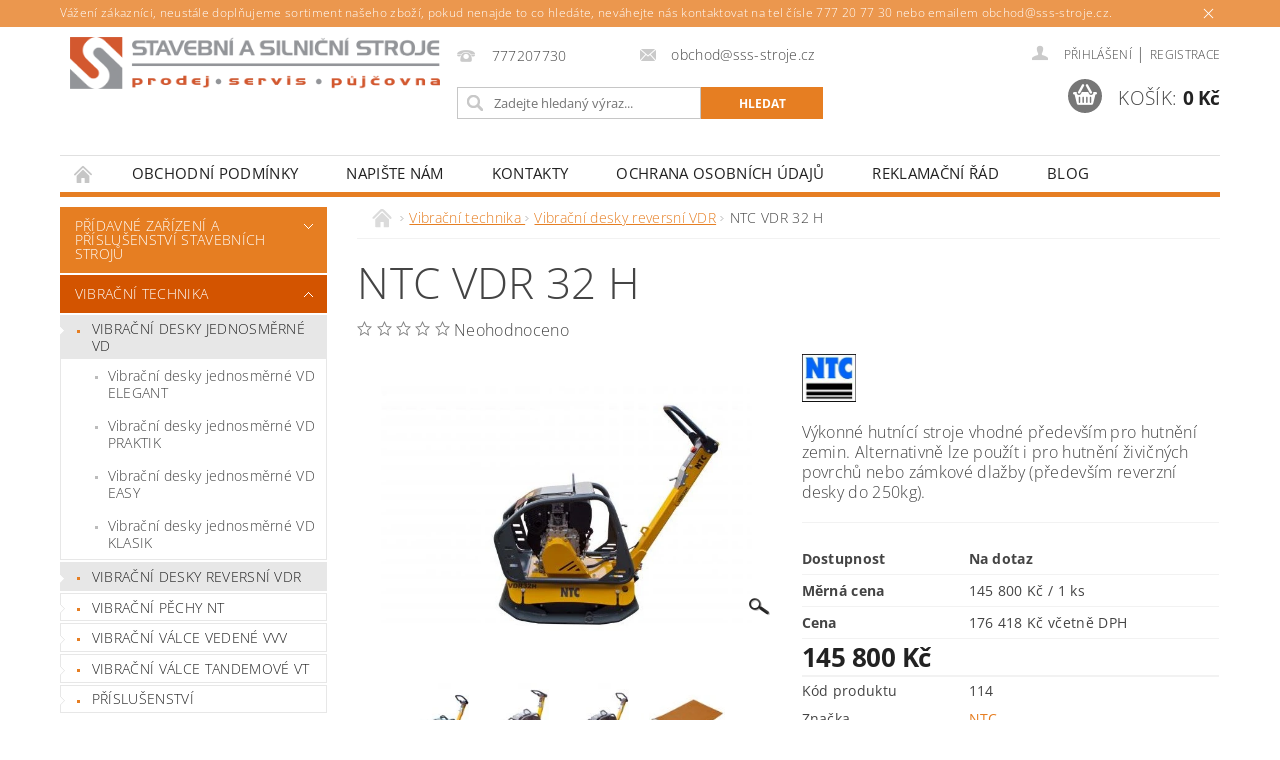

--- FILE ---
content_type: text/html; charset=utf-8
request_url: https://eshop.sss-stroje.cz/vibracni-desky-reversni/ntc-vdr-32-h/
body_size: 25581
content:
<!DOCTYPE html>
<html id="css" xml:lang='cs' lang='cs' class="external-fonts-loaded">
    <head>
        <link rel="preconnect" href="https://cdn.myshoptet.com" /><link rel="dns-prefetch" href="https://cdn.myshoptet.com" /><link rel="preload" href="https://cdn.myshoptet.com/prj/dist/master/cms/libs/jquery/jquery-1.11.3.min.js" as="script" />        <script>
dataLayer = [];
dataLayer.push({'shoptet' : {
    "pageId": 708,
    "pageType": "productDetail",
    "currency": "CZK",
    "currencyInfo": {
        "decimalSeparator": ",",
        "exchangeRate": 1,
        "priceDecimalPlaces": 2,
        "symbol": "K\u010d",
        "symbolLeft": 0,
        "thousandSeparator": " "
    },
    "language": "cs",
    "projectId": 178111,
    "product": {
        "id": 114,
        "guid": "179e7f06-be8f-11e7-819d-002590dc5efc",
        "hasVariants": false,
        "codes": [
            {
                "code": 114
            }
        ],
        "code": "114",
        "name": "NTC VDR 32 H",
        "appendix": "",
        "weight": 215,
        "manufacturer": "NTC",
        "manufacturerGuid": "1EF53328A7E069E0AE16DA0BA3DED3EE",
        "currentCategory": "Vibra\u010dn\u00ed technika  | Vibra\u010dn\u00ed desky reversn\u00ed VDR",
        "currentCategoryGuid": "c454390c-ab89-11e7-819d-002590dc5efc",
        "defaultCategory": "Vibra\u010dn\u00ed technika  | Vibra\u010dn\u00ed desky reversn\u00ed VDR",
        "defaultCategoryGuid": "c454390c-ab89-11e7-819d-002590dc5efc",
        "currency": "CZK",
        "priceWithVat": 176418
    },
    "stocks": [
        {
            "id": "ext",
            "title": "Sklad",
            "isDeliveryPoint": 0,
            "visibleOnEshop": 1
        }
    ],
    "cartInfo": {
        "id": null,
        "freeShipping": false,
        "freeShippingFrom": null,
        "leftToFreeGift": {
            "formattedPrice": "0 K\u010d",
            "priceLeft": 0
        },
        "freeGift": false,
        "leftToFreeShipping": {
            "priceLeft": null,
            "dependOnRegion": null,
            "formattedPrice": null
        },
        "discountCoupon": [],
        "getNoBillingShippingPrice": {
            "withoutVat": 0,
            "vat": 0,
            "withVat": 0
        },
        "cartItems": [],
        "taxMode": "ORDINARY"
    },
    "cart": [],
    "customer": {
        "priceRatio": 1,
        "priceListId": 1,
        "groupId": null,
        "registered": false,
        "mainAccount": false
    }
}});
</script>

        <meta http-equiv="content-type" content="text/html; charset=utf-8" />
        <title>NTC VDR 32 H - Stavební a Silniční Stroje s.r.o. e-shop</title>

        <meta name="viewport" content="width=device-width, initial-scale=1.0" />
        <meta name="format-detection" content="telephone=no" />

        
            <meta property="og:type" content="website"><meta property="og:site_name" content="eshop.sss-stroje.cz"><meta property="og:url" content="https://eshop.sss-stroje.cz/vibracni-desky-reversni/ntc-vdr-32-h/"><meta property="og:title" content="NTC VDR 32 H - Stavební a Silniční Stroje s.r.o. e-shop"><meta name="author" content="Stavební a Silniční Stroje s.r.o. e-shop"><meta name="web_author" content="Shoptet.cz"><meta name="dcterms.rightsHolder" content="eshop.sss-stroje.cz"><meta name="robots" content="index,follow"><meta property="og:image" content="https://cdn.myshoptet.com/usr/eshop.sss-stroje.cz/user/shop/big/114_vdr-32-h3.jpg?59f900cd"><meta property="og:description" content="NTC VDR 32 H. 
Výkonné hutnící stroje vhodné především pro hutnění zemin. Alternativně lze použít i pro hutnění živičných povrchů nebo zámkové dlažby (především reverzní desky do 250kg)."><meta name="description" content="NTC VDR 32 H. 
Výkonné hutnící stroje vhodné především pro hutnění zemin. Alternativně lze použít i pro hutnění živičných povrchů nebo zámkové dlažby (především reverzní desky do 250kg)."><meta name="google-site-verification" content="Wz9SMY5Ps3VNBs1ogGbOLHdX75SnX9HsA17QFa-90SM"><meta property="product:price:amount" content="176418"><meta property="product:price:currency" content="CZK">
        


        
        <noscript>
            <style media="screen">
                #category-filter-hover {
                    display: block !important;
                }
            </style>
        </noscript>
        
    <link href="https://cdn.myshoptet.com/prj/dist/master/cms/templates/frontend_templates/shared/css/font-face/open-sans.css" rel="stylesheet"><link href="https://cdn.myshoptet.com/prj/dist/master/shop/dist/font-shoptet-04.css.7d79974e5b4cdb582ad8.css" rel="stylesheet">    <script>
        var oldBrowser = false;
    </script>
    <!--[if lt IE 9]>
        <script src="https://cdnjs.cloudflare.com/ajax/libs/html5shiv/3.7.3/html5shiv.js"></script>
        <script>
            var oldBrowser = '<strong>Upozornění!</strong> Používáte zastaralý prohlížeč, který již není podporován. Prosím <a href="https://www.whatismybrowser.com/" target="_blank" rel="nofollow">aktualizujte svůj prohlížeč</a> a zvyšte své UX.';
        </script>
    <![endif]-->

        <style>:root {--color-primary: #e67e22;--color-primary-h: 28;--color-primary-s: 80%;--color-primary-l: 52%;--color-primary-hover: #d35400;--color-primary-hover-h: 24;--color-primary-hover-s: 100%;--color-primary-hover-l: 41%;--color-secondary: #777777;--color-secondary-h: 0;--color-secondary-s: 0%;--color-secondary-l: 47%;--color-secondary-hover: #333333;--color-secondary-hover-h: 0;--color-secondary-hover-s: 0%;--color-secondary-hover-l: 20%;--color-tertiary: #000000;--color-tertiary-h: 0;--color-tertiary-s: 0%;--color-tertiary-l: 0%;--color-tertiary-hover: #000000;--color-tertiary-hover-h: 0;--color-tertiary-hover-s: 0%;--color-tertiary-hover-l: 0%;--color-header-background: #ffffff;--template-font: "Open Sans";--template-headings-font: "Open Sans";--header-background-url: none;--cookies-notice-background: #1A1937;--cookies-notice-color: #F8FAFB;--cookies-notice-button-hover: #f5f5f5;--cookies-notice-link-hover: #27263f;--templates-update-management-preview-mode-content: "Náhled aktualizací šablony je aktivní pro váš prohlížeč."}</style>

        <style>:root {--logo-x-position: 10px;--logo-y-position: 10px;--front-image-x-position: 0px;--front-image-y-position: 0px;}</style>

        <link href="https://cdn.myshoptet.com/prj/dist/master/shop/dist/main-04.css.55ec9317567af1708cb4.css" rel="stylesheet" media="screen" />

        <link rel="stylesheet" href="https://cdn.myshoptet.com/prj/dist/master/cms/templates/frontend_templates/_/css/print.css" media="print" />
                            <link rel="shortcut icon" href="/favicon.ico" type="image/x-icon" />
                                    <link rel="canonical" href="https://eshop.sss-stroje.cz/vibracni-desky-reversni/ntc-vdr-32-h/" />
        
        
        
        
                
                            <style>
                    /* custom background */
                    #main-wrapper {
                                                    background-color: #ffffff !important;
                                                                            background-position: left top !important;
                            background-repeat: repeat !important;
                                                                            background-attachment: fixed !important;
                                                                    }
                </style>
                    
                <script>var shoptet = shoptet || {};shoptet.abilities = {"about":{"generation":2,"id":"04"},"config":{"category":{"product":{"image_size":"detail_alt_1"}},"navigation_breakpoint":991,"number_of_active_related_products":2,"product_slider":{"autoplay":false,"autoplay_speed":3000,"loop":true,"navigation":true,"pagination":true,"shadow_size":0}},"elements":{"recapitulation_in_checkout":true},"feature":{"directional_thumbnails":false,"extended_ajax_cart":false,"extended_search_whisperer":false,"fixed_header":false,"images_in_menu":false,"product_slider":false,"simple_ajax_cart":true,"smart_labels":false,"tabs_accordion":false,"tabs_responsive":false,"top_navigation_menu":false,"user_action_fullscreen":false}};shoptet.design = {"template":{"name":"Pop","colorVariant":"Amber"},"layout":{"homepage":"catalog4","subPage":"catalog3","productDetail":"catalog4"},"colorScheme":{"conversionColor":"#777777","conversionColorHover":"#333333","color1":"#e67e22","color2":"#d35400","color3":"#000000","color4":"#000000"},"fonts":{"heading":"Open Sans","text":"Open Sans"},"header":{"backgroundImage":null,"image":null,"logo":"https:\/\/eshop.sss-stroje.czuser\/logos\/logo_sss_orange_zdroj.png","color":"#ffffff"},"background":{"enabled":true,"color":{"enabled":true,"color":"#ffffff"},"image":{"url":null,"attachment":"fixed","position":"tile"}}};shoptet.config = {};shoptet.events = {};shoptet.runtime = {};shoptet.content = shoptet.content || {};shoptet.updates = {};shoptet.messages = [];shoptet.messages['lightboxImg'] = "Obrázek";shoptet.messages['lightboxOf'] = "z";shoptet.messages['more'] = "Více";shoptet.messages['cancel'] = "Zrušit";shoptet.messages['removedItem'] = "Položka byla odstraněna z košíku.";shoptet.messages['discountCouponWarning'] = "Zapomněli jste uplatnit slevový kupón. Pro pokračování jej uplatněte pomocí tlačítka vedle vstupního pole, nebo jej smažte.";shoptet.messages['charsNeeded'] = "Prosím, použijte minimálně 3 znaky!";shoptet.messages['invalidCompanyId'] = "Neplané IČ, povoleny jsou pouze číslice";shoptet.messages['needHelp'] = "Potřebujete pomoc?";shoptet.messages['showContacts'] = "Zobrazit kontakty";shoptet.messages['hideContacts'] = "Skrýt kontakty";shoptet.messages['ajaxError'] = "Došlo k chybě; obnovte prosím stránku a zkuste to znovu.";shoptet.messages['variantWarning'] = "Zvolte prosím variantu produktu.";shoptet.messages['chooseVariant'] = "Zvolte variantu";shoptet.messages['unavailableVariant'] = "Tato varianta není dostupná a není možné ji objednat.";shoptet.messages['withVat'] = "včetně DPH";shoptet.messages['withoutVat'] = "bez DPH";shoptet.messages['toCart'] = "Do košíku";shoptet.messages['emptyCart'] = "Prázdný košík";shoptet.messages['change'] = "Změnit";shoptet.messages['chosenBranch'] = "Zvolená pobočka";shoptet.messages['validatorRequired'] = "Povinné pole";shoptet.messages['validatorEmail'] = "Prosím vložte platnou e-mailovou adresu";shoptet.messages['validatorUrl'] = "Prosím vložte platnou URL adresu";shoptet.messages['validatorDate'] = "Prosím vložte platné datum";shoptet.messages['validatorNumber'] = "Vložte číslo";shoptet.messages['validatorDigits'] = "Prosím vložte pouze číslice";shoptet.messages['validatorCheckbox'] = "Zadejte prosím všechna povinná pole";shoptet.messages['validatorConsent'] = "Bez souhlasu nelze odeslat.";shoptet.messages['validatorPassword'] = "Hesla se neshodují";shoptet.messages['validatorInvalidPhoneNumber'] = "Vyplňte prosím platné telefonní číslo bez předvolby.";shoptet.messages['validatorInvalidPhoneNumberSuggestedRegion'] = "Neplatné číslo — navržený region: %1";shoptet.messages['validatorInvalidCompanyId'] = "Neplatné IČ, musí být ve tvaru jako %1";shoptet.messages['validatorFullName'] = "Nezapomněli jste příjmení?";shoptet.messages['validatorHouseNumber'] = "Prosím zadejte správné číslo domu";shoptet.messages['validatorZipCode'] = "Zadané PSČ neodpovídá zvolené zemi";shoptet.messages['validatorShortPhoneNumber'] = "Telefonní číslo musí mít min. 8 znaků";shoptet.messages['choose-personal-collection'] = "Prosím vyberte místo doručení u osobního odběru, není zvoleno.";shoptet.messages['choose-external-shipping'] = "Upřesněte prosím vybraný způsob dopravy";shoptet.messages['choose-ceska-posta'] = "Pobočka České Pošty není určena, zvolte prosím některou";shoptet.messages['choose-hupostPostaPont'] = "Pobočka Maďarské pošty není vybrána, zvolte prosím nějakou";shoptet.messages['choose-postSk'] = "Pobočka Slovenské pošty není zvolena, vyberte prosím některou";shoptet.messages['choose-ulozenka'] = "Pobočka Uloženky nebyla zvolena, prosím vyberte některou";shoptet.messages['choose-zasilkovna'] = "Pobočka Zásilkovny nebyla zvolena, prosím vyberte některou";shoptet.messages['choose-ppl-cz'] = "Pobočka PPL ParcelShop nebyla vybrána, vyberte prosím jednu";shoptet.messages['choose-glsCz'] = "Pobočka GLS ParcelShop nebyla zvolena, prosím vyberte některou";shoptet.messages['choose-dpd-cz'] = "Ani jedna z poboček služby DPD Parcel Shop nebyla zvolená, prosím vyberte si jednu z možností.";shoptet.messages['watchdogType'] = "Je zapotřebí vybrat jednu z možností u sledování produktu.";shoptet.messages['watchdog-consent-required'] = "Musíte zaškrtnout všechny povinné souhlasy";shoptet.messages['watchdogEmailEmpty'] = "Prosím vyplňte e-mail";shoptet.messages['privacyPolicy'] = 'Musíte souhlasit s ochranou osobních údajů';shoptet.messages['amountChanged'] = '(množství bylo změněno)';shoptet.messages['unavailableCombination'] = 'Není k dispozici v této kombinaci';shoptet.messages['specifyShippingMethod'] = 'Upřesněte dopravu';shoptet.messages['PIScountryOptionMoreBanks'] = 'Možnost platby z %1 bank';shoptet.messages['PIScountryOptionOneBank'] = 'Možnost platby z 1 banky';shoptet.messages['PIScurrencyInfoCZK'] = 'V měně CZK lze zaplatit pouze prostřednictvím českých bank.';shoptet.messages['PIScurrencyInfoHUF'] = 'V měně HUF lze zaplatit pouze prostřednictvím maďarských bank.';shoptet.messages['validatorVatIdWaiting'] = "Ověřujeme";shoptet.messages['validatorVatIdValid'] = "Ověřeno";shoptet.messages['validatorVatIdInvalid'] = "DIČ se nepodařilo ověřit, i přesto můžete objednávku dokončit";shoptet.messages['validatorVatIdInvalidOrderForbid'] = "Zadané DIČ nelze nyní ověřit, protože služba ověřování je dočasně nedostupná. Zkuste opakovat zadání později, nebo DIČ vymažte s vaši objednávku dokončete v režimu OSS. Případně kontaktujte prodejce.";shoptet.messages['validatorVatIdInvalidOssRegime'] = "Zadané DIČ nemůže být ověřeno, protože služba ověřování je dočasně nedostupná. Vaše objednávka bude dokončena v režimu OSS. Případně kontaktujte prodejce.";shoptet.messages['previous'] = "Předchozí";shoptet.messages['next'] = "Následující";shoptet.messages['close'] = "Zavřít";shoptet.messages['imageWithoutAlt'] = "Tento obrázek nemá popisek";shoptet.messages['newQuantity'] = "Nové množství:";shoptet.messages['currentQuantity'] = "Aktuální množství:";shoptet.messages['quantityRange'] = "Prosím vložte číslo v rozmezí %1 a %2";shoptet.messages['skipped'] = "Přeskočeno";shoptet.messages.validator = {};shoptet.messages.validator.nameRequired = "Zadejte jméno a příjmení.";shoptet.messages.validator.emailRequired = "Zadejte e-mailovou adresu (např. jan.novak@example.com).";shoptet.messages.validator.phoneRequired = "Zadejte telefonní číslo.";shoptet.messages.validator.messageRequired = "Napište komentář.";shoptet.messages.validator.descriptionRequired = shoptet.messages.validator.messageRequired;shoptet.messages.validator.captchaRequired = "Vyplňte bezpečnostní kontrolu.";shoptet.messages.validator.consentsRequired = "Potvrďte svůj souhlas.";shoptet.messages.validator.scoreRequired = "Zadejte počet hvězdiček.";shoptet.messages.validator.passwordRequired = "Zadejte heslo, které bude obsahovat min. 4 znaky.";shoptet.messages.validator.passwordAgainRequired = shoptet.messages.validator.passwordRequired;shoptet.messages.validator.currentPasswordRequired = shoptet.messages.validator.passwordRequired;shoptet.messages.validator.birthdateRequired = "Zadejte datum narození.";shoptet.messages.validator.billFullNameRequired = "Zadejte jméno a příjmení.";shoptet.messages.validator.deliveryFullNameRequired = shoptet.messages.validator.billFullNameRequired;shoptet.messages.validator.billStreetRequired = "Zadejte název ulice.";shoptet.messages.validator.deliveryStreetRequired = shoptet.messages.validator.billStreetRequired;shoptet.messages.validator.billHouseNumberRequired = "Zadejte číslo domu.";shoptet.messages.validator.deliveryHouseNumberRequired = shoptet.messages.validator.billHouseNumberRequired;shoptet.messages.validator.billZipRequired = "Zadejte PSČ.";shoptet.messages.validator.deliveryZipRequired = shoptet.messages.validator.billZipRequired;shoptet.messages.validator.billCityRequired = "Zadejte název města.";shoptet.messages.validator.deliveryCityRequired = shoptet.messages.validator.billCityRequired;shoptet.messages.validator.companyIdRequired = "Zadejte IČ.";shoptet.messages.validator.vatIdRequired = "Zadejte DIČ.";shoptet.messages.validator.billCompanyRequired = "Zadejte název společnosti.";shoptet.messages['loading'] = "Načítám…";shoptet.messages['stillLoading'] = "Stále načítám…";shoptet.messages['loadingFailed'] = "Načtení se nezdařilo. Zkuste to znovu.";shoptet.messages['productsSorted'] = "Produkty seřazeny.";shoptet.messages['formLoadingFailed'] = "Formulář se nepodařilo načíst. Zkuste to prosím znovu.";shoptet.messages.moreInfo = "Více informací";shoptet.config.orderingProcess = {active: false,step: false};shoptet.config.documentsRounding = '3';shoptet.config.documentPriceDecimalPlaces = '0';shoptet.config.thousandSeparator = ' ';shoptet.config.decSeparator = ',';shoptet.config.decPlaces = '2';shoptet.config.decPlacesSystemDefault = '2';shoptet.config.currencySymbol = 'Kč';shoptet.config.currencySymbolLeft = '0';shoptet.config.defaultVatIncluded = 0;shoptet.config.defaultProductMaxAmount = 9999;shoptet.config.inStockAvailabilityId = -1;shoptet.config.defaultProductMaxAmount = 9999;shoptet.config.inStockAvailabilityId = -1;shoptet.config.cartActionUrl = '/action/Cart';shoptet.config.advancedOrderUrl = '/action/Cart/GetExtendedOrder/';shoptet.config.cartContentUrl = '/action/Cart/GetCartContent/';shoptet.config.stockAmountUrl = '/action/ProductStockAmount/';shoptet.config.addToCartUrl = '/action/Cart/addCartItem/';shoptet.config.removeFromCartUrl = '/action/Cart/deleteCartItem/';shoptet.config.updateCartUrl = '/action/Cart/setCartItemAmount/';shoptet.config.addDiscountCouponUrl = '/action/Cart/addDiscountCoupon/';shoptet.config.setSelectedGiftUrl = '/action/Cart/setSelectedGift/';shoptet.config.rateProduct = '/action/ProductDetail/RateProduct/';shoptet.config.customerDataUrl = '/action/OrderingProcess/step2CustomerAjax/';shoptet.config.registerUrl = '/registrace/';shoptet.config.agreementCookieName = 'site-agreement';shoptet.config.cookiesConsentUrl = '/action/CustomerCookieConsent/';shoptet.config.cookiesConsentIsActive = 0;shoptet.config.cookiesConsentOptAnalytics = 'analytics';shoptet.config.cookiesConsentOptPersonalisation = 'personalisation';shoptet.config.cookiesConsentOptNone = 'none';shoptet.config.cookiesConsentRefuseDuration = 7;shoptet.config.cookiesConsentName = 'CookiesConsent';shoptet.config.agreementCookieExpire = 30;shoptet.config.cookiesConsentSettingsUrl = '/cookies-settings/';shoptet.config.fonts = {"google":{"attributes":"300,400,600,700,900:latin-ext","families":["Open Sans"],"urls":["https:\/\/cdn.myshoptet.com\/prj\/dist\/master\/cms\/templates\/frontend_templates\/shared\/css\/font-face\/open-sans.css"]},"custom":{"families":["shoptet"],"urls":["https:\/\/cdn.myshoptet.com\/prj\/dist\/master\/shop\/dist\/font-shoptet-04.css.7d79974e5b4cdb582ad8.css"]}};shoptet.config.mobileHeaderVersion = '1';shoptet.config.fbCAPIEnabled = false;shoptet.config.fbPixelEnabled = false;shoptet.config.fbCAPIUrl = '/action/FacebookCAPI/';shoptet.content.regexp = /strana-[0-9]+[\/]/g;shoptet.content.colorboxHeader = '<div class="colorbox-html-content">';shoptet.content.colorboxFooter = '</div>';shoptet.customer = {};shoptet.csrf = shoptet.csrf || {};shoptet.csrf.token = 'csrf_BFVl21s/e4a00ad407cd00d1';shoptet.csrf.invalidTokenModal = '<div><h2>Přihlaste se prosím znovu</h2><p>Omlouváme se, ale Váš CSRF token pravděpodobně vypršel. Abychom mohli udržet Vaši bezpečnost na co největší úrovni potřebujeme, abyste se znovu přihlásili.</p><p>Děkujeme za pochopení.</p><div><a href="/login/?backTo=%2Fvibracni-desky-reversni%2Fntc-vdr-32-h%2F">Přihlášení</a></div></div> ';shoptet.csrf.formsSelector = 'csrf-enabled';shoptet.csrf.submitListener = true;shoptet.csrf.validateURL = '/action/ValidateCSRFToken/Index/';shoptet.csrf.refreshURL = '/action/RefreshCSRFTokenNew/Index/';shoptet.csrf.enabled = true;shoptet.config.googleAnalytics ||= {};shoptet.config.googleAnalytics.isGa4Enabled = true;shoptet.config.googleAnalytics.route ||= {};shoptet.config.googleAnalytics.route.ua = "UA";shoptet.config.googleAnalytics.route.ga4 = "GA4";shoptet.config.ums_a11y_category_page = true;shoptet.config.discussion_rating_forms = false;shoptet.config.ums_forms_redesign = false;shoptet.config.showPriceWithoutVat = '';shoptet.config.ums_a11y_login = false;</script>
        <script src="https://cdn.myshoptet.com/prj/dist/master/cms/libs/jquery/jquery-1.11.3.min.js"></script><script src="https://cdn.myshoptet.com/prj/dist/master/cms/libs/jquery/jquery-migrate-1.4.1.min.js"></script><script src="https://cdn.myshoptet.com/prj/dist/master/cms/libs/jquery/jquery-ui-1.8.24.min.js"></script>
    <script src="https://cdn.myshoptet.com/prj/dist/master/shop/dist/main-04.js.cd0f12ca7fcb266dd765.js"></script>
<script src="https://cdn.myshoptet.com/prj/dist/master/shop/dist/shared-2g.js.aa13ef3ecca51cd89ec5.js"></script><script src="https://cdn.myshoptet.com/prj/dist/master/cms/libs/jqueryui/i18n/datepicker-cs.js"></script><script>if (window.self !== window.top) {const script = document.createElement('script');script.type = 'module';script.src = "https://cdn.myshoptet.com/prj/dist/master/shop/dist/editorPreview.js.e7168e827271d1c16a1d.js";document.body.appendChild(script);}</script>        <script>
            jQuery.extend(jQuery.cybergenicsFormValidator.messages, {
                required: "Povinné pole",
                email: "Prosím vložte platnou e-mailovou adresu",
                url: "Prosím vložte platnou URL adresu",
                date: "Prosím vložte platné datum",
                number: "Vložte číslo",
                digits: "Prosím vložte pouze číslice",
                checkbox: "Zadejte prosím všechna povinná pole",
                validatorConsent: "Bez souhlasu nelze odeslat.",
                password: "Hesla se neshodují",
                invalidPhoneNumber: "Vyplňte prosím platné telefonní číslo bez předvolby.",
                invalidCompanyId: 'Nevalidní IČ, musí mít přesně 8 čísel (před kratší IČ lze dát nuly)',
                fullName: "Nezapomněli jste příjmení?",
                zipCode: "Zadané PSČ neodpovídá zvolené zemi",
                houseNumber: "Prosím zadejte správné číslo domu",
                shortPhoneNumber: "Telefonní číslo musí mít min. 8 znaků",
                privacyPolicy: "Musíte souhlasit s ochranou osobních údajů"
            });
        </script>
                                    
                
        
        <!-- User include -->
                
        <!-- /User include -->
                                <!-- Global site tag (gtag.js) - Google Analytics -->
    <script async src="https://www.googletagmanager.com/gtag/js?id=UA-207728132-2"></script>
    <script>
        
        window.dataLayer = window.dataLayer || [];
        function gtag(){dataLayer.push(arguments);}
        

        
        gtag('js', new Date());

                gtag('config', 'UA-207728132-2', { 'groups': "UA" });
        
        
                gtag('config', 'AW-802017740');
        
        
        
        
        
        
                gtag('set', 'currency', 'CZK');

        gtag('event', 'view_item', {
            "send_to": "UA",
            "items": [
                {
                    "id": "114",
                    "name": "NTC VDR 32 H",
                    "category": "Vibra\u010dn\u00ed technika  \/ Vibra\u010dn\u00ed desky reversn\u00ed VDR",
                                        "brand": "NTC",
                                                            "price": 145800
                }
            ]
        });
        
        
        
        
        
        
        
        
        
        
        
        
        document.addEventListener('DOMContentLoaded', function() {
            if (typeof shoptet.tracking !== 'undefined') {
                for (var id in shoptet.tracking.bannersList) {
                    gtag('event', 'view_promotion', {
                        "send_to": "UA",
                        "promotions": [
                            {
                                "id": shoptet.tracking.bannersList[id].id,
                                "name": shoptet.tracking.bannersList[id].name,
                                "position": shoptet.tracking.bannersList[id].position
                            }
                        ]
                    });
                }
            }

            shoptet.consent.onAccept(function(agreements) {
                if (agreements.length !== 0) {
                    console.debug('gtag consent accept');
                    var gtagConsentPayload =  {
                        'ad_storage': agreements.includes(shoptet.config.cookiesConsentOptPersonalisation)
                            ? 'granted' : 'denied',
                        'analytics_storage': agreements.includes(shoptet.config.cookiesConsentOptAnalytics)
                            ? 'granted' : 'denied',
                                                                                                'ad_user_data': agreements.includes(shoptet.config.cookiesConsentOptPersonalisation)
                            ? 'granted' : 'denied',
                        'ad_personalization': agreements.includes(shoptet.config.cookiesConsentOptPersonalisation)
                            ? 'granted' : 'denied',
                        };
                    console.debug('update consent data', gtagConsentPayload);
                    gtag('consent', 'update', gtagConsentPayload);
                    dataLayer.push(
                        { 'event': 'update_consent' }
                    );
                }
            });
        });
    </script>

                
                                                    </head>
        <body class="desktop id-708 in-vibracni-desky-reversni template-04 type-product type-detail page-detail ajax-add-to-cart">
        
        <div id="fb-root"></div>
        <script>
            window.fbAsyncInit = function() {
                FB.init({
//                    appId            : 'your-app-id',
                    autoLogAppEvents : true,
                    xfbml            : true,
                    version          : 'v19.0'
                });
            };
        </script>
        <script async defer crossorigin="anonymous" src="https://connect.facebook.net/cs_CZ/sdk.js"></script>
        
            <div class="site-msg information small-12">
        <div class="row small-12">
            <div class="column">
                <div class="text">
                    Vážení zákazníci, neustále doplňujeme sortiment našeho zboží, pokud nenajde to co hledáte, neváhejte nás kontaktovat na tel čísle 777 20 77 30 nebo emailem obchod@sss-stroje.cz.
                </div>

                <div class="close js-close-information-msg"></div>
            </div>
        </div>
    </div>
        
        
        <div id="main-wrapper">
            <div id="main-wrapper-in" class="large-12 medium-12 small-12">
                <div id="main" class="large-12 medium-12 small-12 row">

                    

                    <div id="header" class="large-12 medium-12 small-12 columns">
                        <header id="header-in" class="large-12 medium-12 small-12 clearfix">
                            
<div class="row">
    
                        <div class="large-4 medium-4 small-6 columns">
                        <a href="/" title="Stavební a Silniční Stroje s.r.o. e-shop" id="logo" data-testid="linkWebsiteLogo"><img src="https://cdn.myshoptet.com/usr/eshop.sss-stroje.cz/user/logos/logo_sss_orange_zdroj.png" alt="Stavební a Silniční Stroje s.r.o. e-shop" /></a>
        </div>
    
    
        <div class="large-4 medium-4 small-12 columns">
                                                <div class="large-12 row collapse header-contacts">
                                                                                       <div class="large-6 medium-12 small-6 header-phone columns left">
                    <a href="tel:777207730" title="Telefon"><span>777207730</span></a>
                    </div>
                                                    <div class="large-6 medium-12 small-6 header-email columns left">
                                                    <a href="mailto:obchod@sss-stroje.cz"><span>obchod@sss-stroje.cz</span></a>
                                            </div>
                            </div>
            
                        <div class="searchform large-12 medium-12 small-12" itemscope itemtype="https://schema.org/WebSite">
                <meta itemprop="headline" content="Vibrační desky reversní VDR"/>
<meta itemprop="url" content="https://eshop.sss-stroje.cz"/>
        <meta itemprop="text" content="NTC VDR 32 H. Výkonné hutnící stroje vhodné především pro hutnění zemin. Alternativně lze použít i pro hutnění živičných povrchů nebo zámkové dlažby (především reverzní desky do 250kg)."/>

                <form class="search-whisperer-wrap-v1 search-whisperer-wrap" action="/action/ProductSearch/prepareString/" method="post" itemprop="potentialAction" itemscope itemtype="https://schema.org/SearchAction" data-testid="searchForm">
                    <fieldset>
                        <meta itemprop="target" content="https://eshop.sss-stroje.cz/vyhledavani/?string={string}"/>
                        <div class="large-8 medium-8 small-12 left">
                            <input type="hidden" name="language" value="cs" />
                            <input type="search" name="string" itemprop="query-input" class="s-word" placeholder="Zadejte hledaný výraz..." autocomplete="off" data-testid="searchInput" />
                        </div>
                        <div class="tar large-4 medium-4 small-2 left b-search-wrap">
                            <input type="submit" value="Hledat" class="b-search tiny button" data-testid="searchBtn" />
                        </div>
                        <div class="search-whisperer-container-js"></div>
                        <div class="search-notice large-12 medium-12 small-12" data-testid="searchMsg">Prosím, použijte minimálně 3 znaky!</div>
                    </fieldset>
                </form>
            </div>
        </div>
    
    
        <div class="large-4 medium-4 small-12 columns">
                        <div id="top-links" class="large-12 medium-12 small-12">
                <span class="responsive-mobile-visible responsive-all-hidden box-account-links-trigger-wrap">
                    <span class="box-account-links-trigger"></span>
                </span>
                <ul class="responsive-mobile-hidden box-account-links list-inline list-reset">
                    
                                                                                                                        <li>
                                        <a class="icon-account-login" href="/login/?backTo=%2Fvibracni-desky-reversni%2Fntc-vdr-32-h%2F" title="Přihlášení" data-testid="signin" rel="nofollow"><span>Přihlášení</span></a>
                                    </li>
                                    <li>
                                        <span class="responsive-mobile-hidden"> |</span>
                                        <a href="/registrace/" title="Registrace" data-testid="headerSignup" rel="nofollow">Registrace</a>
                                    </li>
                                                                                                        
                </ul>
            </div>
                        
                                            
                <div class="place-cart-here">
                    <div id="header-cart-wrapper" class="header-cart-wrapper menu-element-wrap">
    <a href="/kosik/" id="header-cart" class="header-cart" data-testid="headerCart" rel="nofollow">
        <span class="responsive-mobile-hidden">Košík:</span>
        
        <strong class="header-cart-price" data-testid="headerCartPrice">
            0 Kč
        </strong>
    </a>

    <div id="cart-recapitulation" class="cart-recapitulation menu-element-submenu align-right hover-hidden" data-testid="popupCartWidget">
                    <div class="cart-reca-single darken tac" data-testid="cartTitle">
                Váš nákupní košík je prázdný            </div>
            </div>
</div>
                </div>
                    </div>
    
</div>

             <nav id="menu" class="large-12 medium-12 small-12"><ul class="inline-list list-inline valign-top-inline left"><li class="first-line"><a href="/" id="a-home" data-testid="headerMenuItem">Úvodní stránka</a></li><li class="menu-item-39">
    <a href="/obchodni-podminky/" target="_blank" data-testid="headerMenuItem">
        Obchodní podmínky
    </a>
</li><li class="menu-item--6">
    <a href="/napiste-nam/" target="_blank" data-testid="headerMenuItem">
        Napište nám
    </a>
</li><li class="menu-item-29">
    <a href="/kontakty/" target="_blank" data-testid="headerMenuItem">
        Kontakty
    </a>
</li><li class="menu-item-1033 navigation-submenu-trigger-wrap icon-menu-arrow-wrap">
    <a href="/podminky-ochrany-osobnich-udaju/" target="_blank" data-testid="headerMenuItem">
        Ochrana osobních údajů
    </a>
</li><li class="menu-item-994 navigation-submenu-trigger-wrap icon-menu-arrow-wrap">
    <a href="/reklamacni-rad/" target="_blank" data-testid="headerMenuItem">
        Reklamační řád 
    </a>
</li><li class="menu-item-1063 navigation-submenu-trigger-wrap icon-menu-arrow-wrap">
        <a href="/blog/" target="_blank" data-testid="headerMenuItem">
                    <span class="navigation-submenu-trigger icon-menu-arrow-down icon-menu-arrow"></span>
                Blog
    </a>
        <ul class="navigation-submenu navigation-menu">
                    <li>
                <a href="/blog/rypadlo-nakladac-hydrema/">Rypadlo nakladač Hydrema</a>
            </li>
                    <li>
                <a href="/blog/nakladace-locust/">Nakladače LOCUST</a>
            </li>
            </ul>
    </li></ul><div id="menu-helper-wrapper"><div id="menu-helper" data-testid="hamburgerMenu">&nbsp;</div><ul id="menu-helper-box"></ul></div></nav>

<script>
    $(document).ready(function() {
        checkSearchForm($('.searchform'), "Prosím, použijte minimálně 3 znaky!");
    });
    var userOptions = {
        carousel : {
            stepTimer : 2000,
            fadeTimer : 800
        }
    };
</script>

                        </header>
                    </div>
                    <div id="main-in" class="large-12 medium-12 small-12 columns">
                        <div id="main-in-in" class="large-12 medium-12 small-12">
                            
                            <div id="content" class="large-12 medium-12 small-12 row">
                                
                                                                            <aside id="column-l" class="large-3 medium-3 small-12 columns">
                                            <div id="column-l-in">
                                                                                                                                                    <div class="box-even">
                        
<div id="categories">
                        <div class="categories cat-01 expandable" id="cat-750">
                <div class="topic"><a href="/pridavna-zarizeni-stavebnich-stroju/">Přídavné zařízení a příslušenství stavebních strojů  </a></div>
        
    <ul >
                    <li class="active expandable expanded"><a href="/paletizacni-vidle/" title="Paletizační vidle">Paletizační vidle</a>
                                <ul class="expanded">
                                                <li ><a href="/vidlice/" title="vidlice paletizačních vidlí ">vidlice paletizačních vidlí </a>
                                                            </li>                                     <li ><a href="/vidle-s-pridrzovacem/" title="Vidle s přidržovačem nakladače UNC, LOCUST, NOVOTNÝ, BOBCAT+EURO">Vidle s přidržovačem nakladače UNC, LOCUST, NOVOTNÝ, BOBCAT+EURO</a>
                                                            </li>                                     <li ><a href="/paletizacni-vidle-nakladace-unc-locust--novotny/" title="paletizační vidle nakladače UNC, LOCUST, NOVOTNÝ">paletizační vidle nakladače UNC, LOCUST, NOVOTNÝ</a>
                                                            </li>                                     <li ><a href="/paletizacni-vidle-nakladace-bobcat-euro-upinace/" title="paletizační vidle nakladače BOBCAT EURO upínače ">paletizační vidle nakladače BOBCAT EURO upínače </a>
                                                            </li>                     </ul>                     </li>                 <li class="active expandable expanded"><a href="/lopaty/" title="Lopaty pro nakladače">Lopaty pro nakladače</a>
                                <ul class="expanded">
                                                <li ><a href="/lopaty-hladke-bezzube/" title="Lopaty hladké UNC, LOCUST, NOVOTNÝ, BOBCAT+EURO   ">Lopaty hladké UNC, LOCUST, NOVOTNÝ, BOBCAT+EURO   </a>
                                                            </li>                                     <li ><a href="/lopaty-zubove/" title="Lopaty zubové nakladače UNC, LOCUST, NOVOTNÝ, BOBCAT+EURO">Lopaty zubové nakladače UNC, LOCUST, NOVOTNÝ, BOBCAT+EURO</a>
                                                            </li>                                     <li ><a href="/lopaty-kombinovane/" title="Lopaty kombinované hladké - bezzubé nakladače UNC,LOCUST,NOVOTNÝ,BOBCAT+EURO">Lopaty kombinované hladké - bezzubé nakladače UNC,LOCUST,NOVOTNÝ,BOBCAT+EURO</a>
                                                            </li>                                     <li ><a href="/lopaty-s-pridrzovacem/" title="Lopaty s přidržovačem nakladače UNC,LOCUST,NOVOTNÝ,BOBCAT+EURO">Lopaty s přidržovačem nakladače UNC,LOCUST,NOVOTNÝ,BOBCAT+EURO</a>
                                                            </li>                                     <li ><a href="/lopaty-kombinovane-zubove/" title="Lopaty kombinované zubové nakladače UNC,LOCUST,NOVOTNÝ,BOBCAT+EURO">Lopaty kombinované zubové nakladače UNC,LOCUST,NOVOTNÝ,BOBCAT+EURO</a>
                                                            </li>                     </ul>                     </li>                 <li ><a href="/radlice-na-snih/" title="Radlice nakladače UNC,LOCUST,NOVOTNÝ,BOBCAT+EURO">Radlice nakladače UNC,LOCUST,NOVOTNÝ,BOBCAT+EURO</a>
                            </li>     </ul> 
    </div>
            <div class="categories cat-02 expandable cat-active expanded" id="cat-702">
                <div class="topic"><a href="/vibracni-technika/" class="expanded">Vibrační technika </a></div>
        
    <ul class="expanded">
                    <li class="active expandable expanded"><a href="/vibracni-desky-jednosmerne-kategorie-elegant/" title="Vibrační desky jednosměrné VD">Vibrační desky jednosměrné VD</a>
                                <ul class="expanded">
                                                <li ><a href="/vibracni-desky-jednosmerne-vd-elegant/" title="Vibrační desky jednosměrné VD ELEGANT ">Vibrační desky jednosměrné VD ELEGANT </a>
                                                            </li>                                     <li ><a href="/vibracni-desky-jednosmerne-vd-praktik/" title="Vibrační desky jednosměrné VD PRAKTIK ">Vibrační desky jednosměrné VD PRAKTIK </a>
                                                            </li>                                     <li ><a href="/vibracni-desky-jednosmerne-vd-easy/" title="Vibrační desky jednosměrné VD EASY">Vibrační desky jednosměrné VD EASY</a>
                                                            </li>                                     <li ><a href="/vibracni-desky-jednosmerne-vd-klasik/" title="Vibrační desky jednosměrné VD KLASIK">Vibrační desky jednosměrné VD KLASIK</a>
                                                            </li>                     </ul>                     </li>                 <li class="active  expanded"><a href="/vibracni-desky-reversni/" title="Vibrační desky reversní VDR">Vibrační desky reversní VDR</a>
                            </li>                 <li ><a href="/vibracni-pechy/" title="Vibrační pěchy NT">Vibrační pěchy NT</a>
                            </li>                 <li ><a href="/vibracni-valce-vedene/" title="Vibrační válce vedené VVV">Vibrační válce vedené VVV</a>
                            </li>                 <li ><a href="/vibracni-valce-tandemove/" title="Vibrační válce tandemové VT">Vibrační válce tandemové VT</a>
                            </li>                 <li ><a href="/prislusenstvi/" title="Příslušenství ">Příslušenství </a>
                            </li>     </ul> 
    </div>
            <div class="categories cat-01 expandable" id="cat-732">
                <div class="topic"><a href="/rezace-spar/">Řezače spár RZ</a></div>
        
    <ul >
                    <li ><a href="/rezace-spar-rz-122--172--202/" title="Řezače spár RZ 122, 172, 202">Řezače spár RZ 122, 172, 202</a>
                            </li>                 <li ><a href="/rezace-spar-rz-120--170--200/" title="Řezače spár RZ 120, 170, 200">Řezače spár RZ 120, 170, 200</a>
                            </li>                 <li ><a href="/rezace-spar-rz-113--123/" title="Řezače spár RZ 113, 123">Řezače spár RZ 113, 123</a>
                            </li>     </ul> 
    </div>
            <div class="categories cat-02 expandable" id="cat-762">
                <div class="topic"><a href="/nahradni-dily/">Náhradní díly</a></div>
        
    <ul >
                    <li ><a href="/nakladace-unc-060--061--750/" title="ND nakladače UNC 060, 061, 750 ">ND nakladače UNC 060, 061, 750 </a>
                            </li>                 <li ><a href="/zuby-a-zubove-systemy/" title="Zuby, zubové systémy, břity">Zuby, zubové systémy, břity</a>
                            </li>                 <li ><a href="/sedacky/" title="sedačky">sedačky</a>
                            </li>                 <li ><a href="/filtracni-vlozky/" title="Filtry a filtrační vložky ">Filtry a filtrační vložky </a>
                            </li>                 <li ><a href="/nakladace-locust-752--753--853--903--1203/" title="ND nakladače Locust 752, 753, 853, 903, 1203">nakladače Locust 752, 753, 853, 903, 1203</a>
                            </li>                 <li ><a href="/nd-nakladace-bobek-761--861/" title="ND nakladače BOBEK 761, 861">ND nakladače BOBEK 761, 861</a>
                            </li>                 <li ><a href="/nd-nakladace-un-053--uno-180--unc-200--unc-201/" title="ND nakladače UN 053, UNO 180, UNC 200, UNC 201, UNK 320">ND nakladače UN 053, UNO 180, UNC 200, UNC 201, UNK 320</a>
                            </li>                 <li ><a href="/nd-uds-114--uds-214--uds-232/" title="ND UDS 114, UDS 214, UDS 232">ND UDS 114, UDS 214, UDS 232</a>
                            </li>                 <li ><a href="/nahradni-dily-hydrema/" title="ND HYDREMA ">ND HYDREMA </a>
                            </li>                 <li ><a href="/nd-new-holland--fiat-kobelco/" title="ND NEW HOLLAND, FIAT KOBELCO ">ND NEW HOLLAND, FIAT KOBELCO </a>
                            </li>     </ul> 
    </div>
            <div class="categories cat-01 expandable" id="cat-786">
                <div class="topic"><a href="/pneumatiky/">pneumatiky</a></div>
        
    <ul >
                    <li ><a href="/pneumatiky-pro-smykem-rizene-nakladace/" title="Pneumatiky pro smykem řízené nakladače ">Pneumatiky pro smykem řízené nakladače </a>
                            </li>                 <li ><a href="/pneumatiky-pro-rypadlo-nakladace/" title="Pneumatiky pro rypadlo nakladače">Pneumatiky pro rypadlo nakladače</a>
                            </li>     </ul> 
    </div>
            <div class="categories cat-02 expandable" id="cat-774">
                <div class="topic"><a href="/topidla-a-topeni/">Nezávislé topení</a></div>
        
    <ul >
                    <li class="expandable"><a href="/nezavisle-teplovzduene-topeni-planar/" title="Nezávislé teplovzdušné topení Planar">Nezávislé teplovzdušné topení Planar</a>
            </li>     </ul> 
    </div>
            <div class="categories cat-01 expandable" id="cat-828">
                <div class="topic"><a href="/elektrocentraly-jednofazove-tr/">Elektrocentrály</a></div>
        
    <ul >
                    <li ><a href="/elektrocentraly-jednofazove-tr-2/" title="Elektrocentrály jednofázové TR">Elektrocentrály jednofázové TR</a>
                            </li>                 <li ><a href="/elektrocentraly-trifazove/" title="Elektrocentrály třífázové TRT">Elektrocentrály třífázové TRT</a>
                            </li>                 <li ><a href="/elektrocentraly-trifazove-se-svareckou/" title="Elektrocentrály třífázové se svářečkou TRH">Elektrocentrály třífázové se svářečkou TRH</a>
                            </li>                 <li ><a href="/elektrocentraly-trifazove-vyssi-vykon/" title="Elektrocentrály třífázové vyššího výkonu třífázové mobilní TR ">Elektrocentrály třífázové vyššího výkonu třífázové mobilní TR </a>
                            </li>     </ul> 
    </div>
            <div class="categories cat-02 expandable" id="cat-880">
                <div class="topic"><a href="/universalni-stroje-uds/">Universální stroje UDS </a></div>
        
    <ul >
                    <li ><a href="/uds-214/" title="UDS 214">UDS 214</a>
                            </li>                 <li ><a href="/uds-232/" title="UDS 232">UDS 232</a>
                            </li>                 <li ><a href="/uds-211/" title="UDS 211">UDS 211</a>
                            </li>                 <li ><a href="/utm/" title="UTM ">UTM </a>
                            </li>                 <li ><a href="/uos-155/" title="UOS 155">UOS 155</a>
                            </li>                 <li ><a href="/uds-214-rescue/" title="UDS 214 RESCUE">UDS 214 RESCUE</a>
                            </li>     </ul> 
    </div>
            <div class="categories cat-01 expandable" id="cat-904">
                <div class="topic"><a href="/stroje-hydrema/">Stroje HYDREMA </a></div>
        
    <ul >
                    <li class="active expandable expanded"><a href="/rypadla-kolove/" title="Rypadla kolová  HYDREMA">Rypadla kolová  HYDREMA</a>
                                <ul class="expanded">
                                                <li ><a href="/hydrema-mx-14/" title="HYDREMA MX 14">HYDREMA MX 14</a>
                                                            </li>                                     <li ><a href="/hydrema-mx-16/" title="HYDREMA MX 16">HYDREMA MX 16</a>
                                                            </li>                                     <li ><a href="/hydrema-mx-18/" title="HYDREMA MX 18">HYDREMA MX 18</a>
                                                            </li>                     </ul>                     </li>                 <li class="active expandable expanded"><a href="/dumpery-hydrema/" title="Dumpery HYDREMA ">Dumpery HYDREMA </a>
                                <ul class="expanded">
                                                <li ><a href="/dumper-hydrema-912/" title="Dumper HYDREMA 912">Dumper HYDREMA 912</a>
                                                            </li>                                     <li ><a href="/dumper-hydrema-922/" title="Dumper HYDREMA 922">Dumper HYDREMA 922</a>
                                                            </li>                     </ul>                     </li>                 <li class="active expandable expanded"><a href="/rypadlo-nakladace-hydrema/" title="Rypadlo nakladače HYDREMA ">Rypadlo nakladače HYDREMA </a>
                                <ul class="expanded">
                                                <li ><a href="/hydrema-906-e/" title="HYDREMA 906 E / 908 E">HYDREMA 906 E / 908 E</a>
                                                            </li>                                     <li ><a href="/hydrema-926-e/" title="HYDREMA 926 E / 928 E">HYDREMA 926 E / 928 E</a>
                                                            </li>                     </ul>                     </li>                 <li class="active expandable expanded"><a href="/hydrema-dvoucestne-podvozky/" title="HYDREMA dvoucestné podvozky ">HYDREMA dvoucestné podvozky </a>
                                <ul class="expanded">
                                                <li ><a href="/rypadlo-hydrema-mx-16-mx-20-rail/" title="Rypadlo HYDREMA MX 16 / MX 20 RAIL">Rypadlo HYDREMA MX 16 / MX 20 RAIL</a>
                                                            </li>                                     <li ><a href="/hydrema-dumper-912-fs-rail/" title="Dumper HYDREMA 912 FS RAIL">Dumper HYDREMA 912 FS RAIL</a>
                                                            </li>                     </ul>                     </li>                 <li ><a href="/armadni-reseni-odminovac/" title="Armádní řešení - odminovač ">Armádní řešení - odminovač </a>
                            </li>     </ul> 
    </div>
            <div class="categories cat-02" id="cat-949">
                <div class="topic"><a href="/bazar/">Bazar </a></div>
        

    </div>
            <div class="categories cat-01 expandable" id="cat-958">
                <div class="topic"><a href="/nakladace-locust/">nakladače LOCUST </a></div>
        
    <ul >
                    <li ><a href="/nakladac-locust-453/" title="nakladač LOCUST 453">nakladač LOCUST 453</a>
                            </li>                 <li ><a href="/nakladac-locust-753/" title="nakladač LOCUST 753">nakladač LOCUST 753</a>
                            </li>                 <li ><a href="/nakladac-locust-903/" title="nakladač LOCUST 903">nakladač LOCUST 903</a>
                            </li>                 <li ><a href="/nakladac-locust-903-speed/" title="nakladač LOCUST 903 SPEED ">nakladač LOCUST 903 SPEED </a>
                            </li>                 <li ><a href="/nakladac-locust-1203/" title="nakladač LOCUST 1203">nakladač LOCUST 1203</a>
                            </li>                 <li ><a href="/nakladac-locust-1203-speed/" title="nakladač LOCUST 1203 SPEED ">nakladač LOCUST 1203 SPEED </a>
                            </li>                 <li ><a href="/nakladac-locust-1203-telspeed/" title="nakladač LOCUST 1203 TELSPEED">nakladač LOCUST 1203 TELSPEED</a>
                            </li>     </ul> 
    </div>
            <div class="categories cat-02 expanded" id="cat-1027">
                <div class="topic"><a href="/stk/" class="expanded">STK</a></div>
        

    </div>
        
                                    <div class="categories cat-02 expandable" id="cat-manufacturers" data-testid="brandsList">
                
                <div class="topic"><a href="https://eshop.sss-stroje.cz/znacka/" data-testid="brandsText">Značky</a></div>
                <ul class="noDisplay">
                                            <li>
                            <a href="/znacka/camso/" data-testid="brandName">Camso</a>
                        </li>
                                            <li>
                            <a href="/znacka/csm/" data-testid="brandName">CSM</a>
                        </li>
                                            <li>
                            <a href="/znacka/galaxy/" data-testid="brandName">Galaxy</a>
                        </li>
                                            <li>
                            <a href="/znacka/hydrema/" data-testid="brandName">Hydrema</a>
                        </li>
                                            <li>
                            <a href="/znacka/kovaco/" data-testid="brandName">Kovaco</a>
                        </li>
                                            <li>
                            <a href="/znacka/ntc/" data-testid="brandName">NTC</a>
                        </li>
                                            <li>
                            <a href="/znacka/planar/" data-testid="brandName">Planar</a>
                        </li>
                                            <li>
                            <a href="/znacka/voltyre/" data-testid="brandName">Voltyre</a>
                        </li>
                                            <li>
                            <a href="/znacka/way/" data-testid="brandName">WAY</a>
                        </li>
                                            <li>
                            <a href="/znacka/zts/" data-testid="brandName">ZTS</a>
                        </li>
                                    </ul>
            </div>
            
</div>

                    </div>
                                                                                                                                                        <div class="box-odd">
                            <div id="top10" class="box hide-for-small">
        <h3 class="topic">TOP 10</h3>
        <ol>
                            
                    <li class="panel-element display-image display-price">
                                                    <a class="a-img" href="/zuby-a-zubove-systemy/brit-varny--jednostranny-ukos-1800-mm/">
                                <img src="https://cdn.myshoptet.com/usr/eshop.sss-stroje.cz/user/shop/related/1620_brit-lopaty-quicke-multibenne-130.jpg?5ba91a45" alt="brit lopaty quicke multibenne 130" />
                            </a>
                                                <div>
                            <a href="/zuby-a-zubove-systemy/brit-varny--jednostranny-ukos-1800-mm/" title="břit varný, jednostranný úkos 110x16x1800 mm"><span>břit varný, jednostranný úkos 110x16x1800 mm</span></a><br />
                            
                                                                <span>
                                    2 496 Kč
                                    

                                </span>
                                                            
                        </div>
                    </li>
                
                            
                    <li class="panel-element display-image display-price">
                                                    <a class="a-img" href="/nakladace-unc-060--061--750/vlozka-nypl-pa/">
                                <img src="https://cdn.myshoptet.com/usr/eshop.sss-stroje.cz/user/shop/related/2049_vlozka-nypl-pa.jpg?66d599ec" alt="vložka/nypl PA" />
                            </a>
                                                <div>
                            <a href="/nakladace-unc-060--061--750/vlozka-nypl-pa/" title="vložka/nypl PA"><span>vložka/nypl PA</span></a><br />
                            
                                                                <span>
                                    4 Kč
                                    

                                </span>
                                                            
                        </div>
                    </li>
                
                            
                    <li class="panel-element display-image display-price">
                                                    <a class="a-img" href="/nahradni-dily/maznice-hlavice-mazaci-m-8x1/">
                                <img src="https://cdn.myshoptet.com/usr/eshop.sss-stroje.cz/user/shop/related/1992-3_maznice-hlava-mazaci-m-8x1.jpg?5c447f2e" alt="maznice hlava mazací M 8x1" />
                            </a>
                                                <div>
                            <a href="/nahradni-dily/maznice-hlavice-mazaci-m-8x1/" title="maznice hlava mazací M 8x1"><span>maznice hlava mazací M 8x1</span></a><br />
                            
                                                                <span>
                                    3,50 Kč
                                    

                                </span>
                                                            
                        </div>
                    </li>
                
                            
                    <li class="panel-element display-image display-price">
                                                    <a class="a-img" href="/nakladace-unc-060--061--750/prstynek-zarezny-pa10/">
                                <img src="https://cdn.myshoptet.com/usr/eshop.sss-stroje.cz/user/shop/related/2046_prstynek-zarezny-pa10.jpg?66d59b10" alt="prstýnek zářezný PA10" />
                            </a>
                                                <div>
                            <a href="/nakladace-unc-060--061--750/prstynek-zarezny-pa10/" title="prstýnek zářezný PA10"><span>prstýnek zářezný PA10</span></a><br />
                            
                                                                <span>
                                    9 Kč
                                    

                                </span>
                                                            
                        </div>
                    </li>
                
                            
                    <li class="panel-element display-image display-price">
                                                    <a class="a-img" href="/nakladace-locust-752--753--853--903--1203/svetlo-zadni-07101005/">
                                <img src="https://cdn.myshoptet.com/usr/eshop.sss-stroje.cz/user/shop/related/1887-3_svetlo-zadni-07101005.jpg?5bcb582b" alt="světlo zadní 07101005" />
                            </a>
                                                <div>
                            <a href="/nakladace-locust-752--753--853--903--1203/svetlo-zadni-07101005/" title="světlo zadní 07101005"><span>světlo zadní 07101005</span></a><br />
                            
                                                                <span>
                                    336 Kč
                                    

                                </span>
                                                            
                        </div>
                    </li>
                
                            
                    <li class="panel-element display-image display-price">
                                                    <a class="a-img" href="/nakladace-locust-752--753--853--903--1203/svetlo-zadni-smerove-08101006/">
                                <img src="https://cdn.myshoptet.com/usr/eshop.sss-stroje.cz/user/shop/related/1896_svetlo-zadni-smerove-08101006-locust.jpg?5bcb5a4a" alt="světlo zadní směrové 08101006 LOCUST" />
                            </a>
                                                <div>
                            <a href="/nakladace-locust-752--753--853--903--1203/svetlo-zadni-smerove-08101006/" title="světlo zadní směrové 08101006 LOCUST"><span>světlo zadní směrové 08101006 LOCUST</span></a><br />
                            
                                                                <span>
                                    50 Kč
                                    

                                </span>
                                                            
                        </div>
                    </li>
                
                            
                    <li class="panel-element display-image display-price">
                                                    <a class="a-img" href="/nahradni-dily/remen-klinovy-752098-locust/">
                                <img src="https://cdn.myshoptet.com/usr/eshop.sss-stroje.cz/user/shop/related/1116_remen-klinovy-752098-locust.jpg?66bc733c" alt="řemen klínový 752098 LOCUST" />
                            </a>
                                                <div>
                            <a href="/nahradni-dily/remen-klinovy-752098-locust/" title="řemen klínový 752098 LOCUST"><span>řemen klínový 752098 LOCUST</span></a><br />
                            
                                                                <span>
                                    82 Kč
                                    

                                </span>
                                                            
                        </div>
                    </li>
                
                            
                    <li class="panel-element display-image display-price">
                                                    <a class="a-img" href="/nakladace-unc-060--061--750/matka-kolova-03128--091-1/">
                                <img src="https://cdn.myshoptet.com/usr/eshop.sss-stroje.cz/user/shop/related/1863_matka-kolova.jpg?66dab4ab" alt="matka kolová" />
                            </a>
                                                <div>
                            <a href="/nakladace-unc-060--061--750/matka-kolova-03128--091-1/" title="matka kolová"><span>matka kolová</span></a><br />
                            
                                                                <span>
                                    39 Kč
                                    

                                </span>
                                                            
                        </div>
                    </li>
                
                            
                    <li class="panel-element display-image display-price">
                                                    <a class="a-img" href="/nakladace-unc-060--061--750/sroub-kolovy-03127--090-1/">
                                <img src="https://cdn.myshoptet.com/usr/eshop.sss-stroje.cz/user/shop/related/1860_sroub-kolovy.jpg?66dab779" alt="šroub kolový" />
                            </a>
                                                <div>
                            <a href="/nakladace-unc-060--061--750/sroub-kolovy-03127--090-1/" title="šroub kolový"><span>šroub kolový</span></a><br />
                            
                                                                <span>
                                    79 Kč
                                    

                                </span>
                                                            
                        </div>
                    </li>
                
                            
                    <li class=" display-image display-price">
                                                    <a class="a-img" href="/nahradni-dily/maznice-hlavice-mazaci-m-6x1/">
                                <img src="https://cdn.myshoptet.com/usr/eshop.sss-stroje.cz/user/shop/related/1989_maznice-hlava-mazaci--m-6x1.jpg?5c447e8e" alt="maznice hlava mazací  M 6x1" />
                            </a>
                                                <div>
                            <a href="/nahradni-dily/maznice-hlavice-mazaci-m-6x1/" title="maznice hlava mazací  M 6x1"><span>maznice hlava mazací  M 6x1</span></a><br />
                            
                                                                <span>
                                    3 Kč
                                    

                                </span>
                                                            
                        </div>
                    </li>
                
                    </ol>
    </div>

                    </div>
                                                                                                                                                        <div class="box-even">
                        <div id="toplist" class="tac hide-for-small">
    
</div>

                    </div>
                                                                                                                    <div class="banner banner2" ><a href="http://eshop.sss-stroje.cz/stk/" data-ec-promo-id="12" class="extended-empty" ><img src="https://cdn.myshoptet.com/usr/eshop.sss-stroje.cz/user/banners/technick___kontrola_-_kopie.jpg?5ae0e229" fetchpriority="high" alt="STK" width="268" height="364" /></a></div>
                                                                    </div>
                                        </aside>
                                                                    

                                
                                    <main id="content-in" class="large-9 medium-9 small-12 columns">

                                                                                                                                    <p id="navigation" itemscope itemtype="https://schema.org/BreadcrumbList">
                                                                                                        <span id="navigation-first" data-basetitle="Stavební a Silniční Stroje s.r.o. e-shop" itemprop="itemListElement" itemscope itemtype="https://schema.org/ListItem">
                    <a href="/" itemprop="item" class="navigation-home-icon">
                        &nbsp;<meta itemprop="name" content="Domů" />                    </a>
                    <meta itemprop="position" content="1" />
                    <span class="navigation-bullet">&nbsp;&rsaquo;&nbsp;</span>
                </span>
                                                        <span id="navigation-1" itemprop="itemListElement" itemscope itemtype="https://schema.org/ListItem">
                        <a href="/vibracni-technika/" itemprop="item"><span itemprop="name">Vibrační technika </span></a>
                        <meta itemprop="position" content="2" />
                        <span class="navigation-bullet">&nbsp;&rsaquo;&nbsp;</span>
                    </span>
                                                        <span id="navigation-2" itemprop="itemListElement" itemscope itemtype="https://schema.org/ListItem">
                        <a href="/vibracni-desky-reversni/" itemprop="item"><span itemprop="name">Vibrační desky reversní VDR</span></a>
                        <meta itemprop="position" content="3" />
                        <span class="navigation-bullet">&nbsp;&rsaquo;&nbsp;</span>
                    </span>
                                                                            <span id="navigation-3" itemprop="itemListElement" itemscope itemtype="https://schema.org/ListItem">
                        <meta itemprop="item" content="https://eshop.sss-stroje.cz/vibracni-desky-reversni/ntc-vdr-32-h/" />
                        <meta itemprop="position" content="4" />
                        <span itemprop="name" data-title="NTC VDR 32 H">NTC VDR 32 H</span>
                    </span>
                            </p>
                                                                                                                        


                                                                                    
    
<div itemscope itemtype="https://schema.org/Product" class="p-detail-inner">
    <meta itemprop="url" content="https://eshop.sss-stroje.cz/vibracni-desky-reversni/ntc-vdr-32-h/" />
    <meta itemprop="image" content="https://cdn.myshoptet.com/usr/eshop.sss-stroje.cz/user/shop/big/114_vdr-32-h3.jpg?59f900cd" />
            <meta itemprop="description" content="
Výkonné hutnící stroje vhodné především pro hutnění zemin. Alternativně lze použít i pro hutnění živičných povrchů nebo zámkové dlažby (především reverzní desky do 250kg)." />
                <span class="js-hidden" itemprop="manufacturer" itemscope itemtype="https://schema.org/Organization">
            <meta itemprop="name" content="NTC" />
        </span>
        <span class="js-hidden" itemprop="brand" itemscope itemtype="https://schema.org/Brand">
            <meta itemprop="name" content="NTC" />
        </span>
                                        
    
        <div id="product-detail-h1" class="product-detail-name">
            <h1 itemprop="name" data-testid="textProductName">NTC VDR 32 H</h1>
                        
            <div class="no-print">
    <div class="rating stars-wrapper" " data-testid="wrapRatingAverageStars">
        
<span class="stars star-list">
                                                <span class="star star-off show-tooltip is-active productRatingAction" data-productid="114" data-score="1" title="    Hodnocení:
            Neohodnoceno    "></span>
                    
                                                <span class="star star-off show-tooltip is-active productRatingAction" data-productid="114" data-score="2" title="    Hodnocení:
            Neohodnoceno    "></span>
                    
                                                <span class="star star-off show-tooltip is-active productRatingAction" data-productid="114" data-score="3" title="    Hodnocení:
            Neohodnoceno    "></span>
                    
                                                <span class="star star-off show-tooltip is-active productRatingAction" data-productid="114" data-score="4" title="    Hodnocení:
            Neohodnoceno    "></span>
                    
                                                <span class="star star-off show-tooltip is-active productRatingAction" data-productid="114" data-score="5" title="    Hodnocení:
            Neohodnoceno    "></span>
                    
    </span>
            <span class="stars-label">
                                Neohodnoceno                    </span>
    </div>
</div>
    
        </div>
        <div class="clear">&nbsp;</div>
    
    <form action="/action/Cart/addCartItem/" method="post" class="p-action csrf-enabled" id="product-detail-form" data-testid="formProduct">
        <fieldset>
                        <meta itemprop="category" content="Úvodní stránka &gt; Vibrační technika  &gt; Vibrační desky reversní VDR &gt; NTC VDR 32 H" />
            <input type="hidden" name="productId" value="114" />
                            <input type="hidden" name="priceId" value="117" />
                        <input type="hidden" name="language" value="cs" />

            <table id="t-product-detail" data-testid="gridProductItem">
                <tbody>
                    <tr>
                        <td id="td-product-images" class="large-6 medium-6 small-12 left breaking-table">

                            
    <div id="product-images" class="large-12 medium-12 small-12">
                
        <div class="zoom-small-image large-12 medium-12 small-12">
            
            
                            <img src="https://cdn.myshoptet.com/prj/dist/master/cms/templates/frontend_templates/_/img/magnifier.png" alt="Efekt lupa" class="magnifier" />
                <div class="hidden-js"><a data-gallery="lightbox[gallery]" id="lightbox-gallery" href="https://cdn.myshoptet.com/usr/eshop.sss-stroje.cz/user/shop/big/114_vdr-32-h3.jpg?59f900cd">
                                        <img src="https://cdn.myshoptet.com/usr/eshop.sss-stroje.cz/user/shop/related/114_vdr-32-h3.jpg?59f900cd" alt="VDR 32 H3" />
                </a></div>
                        <div style="top: 0px; position: relative;" id="wrap" class="">
                                    <a href="https://cdn.myshoptet.com/usr/eshop.sss-stroje.cz/user/shop/big/114_vdr-32-h3.jpg?59f900cd" id="gallery-image" data-zoom="position: 'inside', showTitle: false, adjustX:0, adjustY:0" class="cloud-zoom" data-href="https://cdn.myshoptet.com/usr/eshop.sss-stroje.cz/user/shop/orig/114_vdr-32-h3.jpg?59f900cd" data-testid="mainImage">
                
                                        <img src="https://cdn.myshoptet.com/usr/eshop.sss-stroje.cz/user/shop/detail_alt_1/114_vdr-32-h3.jpg?59f900cd" alt="VDR 32 H3" />

                                    </a>
                            </div>
                    </div>
                                                                    <ul class="responsive-mobile-visible responsive-all-hidden pagination-product-images list-inline list-reset valign-top-inline">
                <li><span class="icon-menu-arrow-left icon-menu-arrow"></span></li>
                <li><span class="pagination-product-images-current">1</span> z 5</li>
                <li><span class="icon-menu-arrow-right icon-menu-arrow"></span></li>
            </ul>
            <div class="no-print large-12 medium-12 horizontal list-product-images small-12 left tac">
                                    <a href="#" data-direction="prev">&nbsp;</a>
                                <div class="listing-product-more-images">
                                                                                                                                        <a href="https://cdn.myshoptet.com/usr/eshop.sss-stroje.cz/user/shop/big/114-1_vdr-32.jpg?59f900ce" data-gallery="lightbox[gallery]">
                                                                <img src="https://cdn.myshoptet.com/usr/eshop.sss-stroje.cz/user/shop/related/114-1_vdr-32.jpg?59f900ce" alt="VDR 32" />
                            </a>
                                                                                                <a href="https://cdn.myshoptet.com/usr/eshop.sss-stroje.cz/user/shop/big/114-2_vdr-32h.jpg?59f900cf" data-gallery="lightbox[gallery]">
                                                                <img src="https://cdn.myshoptet.com/usr/eshop.sss-stroje.cz/user/shop/related/114-2_vdr-32h.jpg?59f900cf" alt="VDR 32H" />
                            </a>
                                                                                                <a href="https://cdn.myshoptet.com/usr/eshop.sss-stroje.cz/user/shop/big/114-3_vdr-32h-1.jpg?59f900cf" data-gallery="lightbox[gallery]">
                                                                <img src="https://cdn.myshoptet.com/usr/eshop.sss-stroje.cz/user/shop/related/114-3_vdr-32h-1.jpg?59f900cf" alt="VDR 32H 1" />
                            </a>
                                                                                                <a href="https://cdn.myshoptet.com/usr/eshop.sss-stroje.cz/user/shop/big/114-4_vd-deska.jpg?59f900da" data-gallery="lightbox[gallery]">
                                                                <img src="https://cdn.myshoptet.com/usr/eshop.sss-stroje.cz/user/shop/related/114-4_vd-deska.jpg?59f900da" alt="VD deska" />
                            </a>
                                                            </div>
                                    <a href="#" data-direction="next">&nbsp;</a>
                            </div>
                                                        <div class="clear">&nbsp;</div>
                <div class="row">
                    <div id="social-buttons" class="large-12 medium-12 small-12">
                        <div id="social-buttons-in">
                                                            <div class="social-button">
                                    <script>
        window.twttr = (function(d, s, id) {
            var js, fjs = d.getElementsByTagName(s)[0],
                t = window.twttr || {};
            if (d.getElementById(id)) return t;
            js = d.createElement(s);
            js.id = id;
            js.src = "https://platform.twitter.com/widgets.js";
            fjs.parentNode.insertBefore(js, fjs);
            t._e = [];
            t.ready = function(f) {
                t._e.push(f);
            };
            return t;
        }(document, "script", "twitter-wjs"));
        </script>

<a
    href="https://twitter.com/share"
    class="twitter-share-button"
        data-lang="cs"
    data-url="https://eshop.sss-stroje.cz/vibracni-desky-reversni/ntc-vdr-32-h/"
>Tweet</a>

                                </div>
                                                            <div class="social-button">
                                    <div
            data-layout="button"
        class="fb-share-button"
    >
</div>

                                </div>
                                                    </div>
                    </div>
                </div>
                        </div>

                        </td>
                        <td id="td-product-detail" class="vat large-6 medium-6 left breaking-table">
                            
                                                            <div id="short-description" class="product-detail-short-descr" data-testid="productCardShortDescr">
                                    <p><span style="font-size: 12pt;"><img style="background-color: transparent; border-image-outset: 0; border-image-repeat: stretch; border-image-slice: 100%; border-image-source: none; border-image-width: 1; box-sizing: border-box; color: #444444; display: inline-block; font-family: sans-serif; font-size: 16px; font-style: normal; font-variant: normal; font-weight: 300; height: 48.6px; letter-spacing: 0.32px; max-width: 1000px; orphans: 2; text-align: left; text-decoration: none; text-indent: 0px; text-transform: none; vertical-align: middle; -webkit-text-stroke-width: 0px; white-space: normal; word-spacing: 0px; border: 0px none #444444;" src='https://cdn.myshoptet.com/usr/eshop.sss-stroje.cz/user/documents/upload/NTC/578_small.jpg' alt="578_small" width="54" height="49" /></span></p>
<p><span style="font-size: 12pt;">Výkonné hutnící stroje vhodné především</span> <span style="font-size: 12pt;">pro hutnění zemin. Alternativně lze použít i pro hutnění živičných povrchů nebo zámkové dlažby (především reverzní desky do 250kg).</span></p>
                                </div>
                                                        
                                <table id="product-detail" style="width: 100%">
                                <col /><col style="width: 60%"/>
                                <tbody>
                                                                        
                                                                                                                                    <tr>
                                                    <td class="l-col cell-availability">
                                                        <strong>Dostupnost</strong>
                                                    </td>
                                                    <td class="td-availability cell-availability-value">
                                                                                                                    <span class="strong" data-testid="labelAvailability">
                                                                                                                                    Na dotaz
                                                                                                                            </span>
                                                                                                                                                                        </td>
                                                </tr>
                                                                                                                        
                                    
                                    
                                                                        
                                    
                                                                                                                    
                                    
                                                                                                                    
                                                                            <tr>
                                            <td>
                                                <strong>
                                                    Měrná cena                                                </strong>
                                            </td>
                                            <td>
                                                    <span class="price-measure">
                    
                                            
                                    <span>
                        145 800 Kč&nbsp;/&nbsp;1&nbsp;ks                    </span>
                                        </span>
                                            </td>
                                        </tr>
                                                                                                            
                                                                                    <tr>
                                                <td class="l-col">
                                                    <strong>
                                                        Cena                                                    </strong>
                                                </td>
                                                <td class="td-additional-price">
                                                                    176 418 Kč
    

                                                                                                                včetně DPH                                                                                                    </td>
                                            </tr>
                                                                            
                                                                        
            <tr>
                            <td class="l-col cell-price-final" colspan="2">
                    <strong class="price sub-left-position" data-testid="productCardPrice">
                        <meta itemprop="productID" content="114" /><meta itemprop="identifier" content="179e7f06-be8f-11e7-819d-002590dc5efc" /><meta itemprop="sku" content="114" /><span itemprop="offers" itemscope itemtype="https://schema.org/Offer"><link itemprop="availability" href="https://schema.org/InStock" /><meta itemprop="url" content="https://eshop.sss-stroje.cz/vibracni-desky-reversni/ntc-vdr-32-h/" />            
    <meta itemprop="price" content="176418.00" />
    <meta itemprop="priceCurrency" content="CZK" />
    
    <link itemprop="itemCondition" href="https://schema.org/NewCondition" />

    <meta itemprop="warranty" content="2 roky" />
</span>
                                        145 800 Kč
        

                        </strong>
                </td>
                    </tr>

        <tr>
            <td colspan="2" class="cofidis-wrap">
                
            </td>
        </tr>

    
                                                                                                        </tbody>
                            </table>
                            


                            
                                <h2 class="print-visible">Parametry</h2>
                                <table id="product-detail-info" style="width: 100%">
                                    <col /><col style="width: 60%"/>
                                    <tbody>
                                        
                                                                                            <tr>
                                                    <td class="l-col">
                                                        <strong>Kód produktu</strong>
                                                    </td>
                                                    <td class="td-code">
                                                            <span class="variant-code">114</span>
                                                    </td>
                                                </tr>
                                                                                    
                                                                                
                                                                                            <tr>
                                                    <td class="l-col">
                                                        <strong>Značka</strong>
                                                    </td>
                                                    <td>
                                                        <a href="/znacka/ntc/" title="NTC" data-testid="productCardBrandName">NTC</a>
                                                    </td>
                                                </tr>
                                                                                                                                    
                                                                                <tr>
                                            <td class="l-col">
                                                <strong>Kategorie</strong>
                                            </td>
                                            <td>
                                                <a href="/vibracni-desky-reversni/" title="Vibrační desky reversní VDR">Vibrační desky reversní VDR</a>                                            </td>
                                        </tr>
                                                                                                                            <tr>
                                                <td class="l-col">
                                                    <strong>Záruka</strong>
                                                </td>
                                                <td>
                                                    2 roky
                                                </td>
                                            </tr>
                                                                                
                                                                                                                            <tr id="sold-out">
                                                <td colspan="2">
                                                    <div>
                                                        Položka byla vyprodána...
                                                    </div>
                                                </td>
                                            </tr>
                                                                            </tbody>
                                </table>
                            
                            
                                <div id="tr-links" class="tac clearfix">
                                    <a href="#" title="Tisk" class="js-print p-print hide-for-medium-down">Tisk</a>
                                    <a href="/vibracni-desky-reversni/ntc-vdr-32-h:dotaz/" title="Dotaz" class="p-question colorbox" rel="nofollow">Dotaz</a>
                                                                            <a href="/vibracni-desky-reversni/ntc-vdr-32-h:hlidat-cenu/" title="Hlídat cenu" class="p-watch-price colorbox" rel="nofollow">Hlídat cenu</a>
                                                                    </div>
                            
                        </td>
                    </tr>
                </tbody>
            </table>
        </fieldset>
    </form>

    
        
        <div id="tabs-div">
        
            <ul id="tabs" class="no-print row collapse">
                                    <li data-testid="tabDescription"><a href="#description" title="Popis" class="tiny button">Popis</a></li>
                                
                                            <li data-testid="tabParameters"><a href="#parameters" title="Parametry" class="tiny button">Parametry</a></li>
                                    
                                                                                                                            
    
                                                    
    
                                                                                                                                                <li data-testid="tabDiscussion"><a href="#discussionTab" title="Diskuze" class="tiny button">Diskuze</a></li>
                                            </ul>
        
        <div class="clear">&nbsp;</div>
        <div id="tab-content" class="tab-content">
            
            <div id="description">
                        <h2 class="print-visible">Popis</h2>
            <div class="description-inner" data-testid="productCardDescr"><p><span style="font-size: 12pt;"><strong>Použití: </strong></span><br /><span style="font-size: 12pt;">Výkonné hutnící stroje vhodné především pro hutnění zemin. Alternativně lze použít i pro hutnění živičných povrchů nebo zámkové dlažby (především reverzní desky do 250kg).</span></p>
<ul>
<li><span style="font-size: 12pt;">moderní design</span></li>
<li><span style="font-size: 12pt;">vysoký hutnící účinek</span></li>
<li><span style="font-size: 12pt;">ochranný rám</span></li>
<li><span style="font-size: 12pt;">robustní konstrukce</span></li>
<li><span style="font-size: 12pt;">odtlumení rukojeti proti vibracím</span></li>
<li><span style="font-size: 12pt;">páčka plynu zabudovaná do ramene ovládání</span></li>
<li><span style="font-size: 12pt;">plynulé nastavení rychlosti pojezdu</span></li>
<li><span style="font-size: 12pt;">hydraulické ovládání pojezdu</span></li>
<li><span style="font-size: 12pt;">systém automatického odvzdušňování a nastavování hydraulického okruhu</span></li>
</ul>
<p><span style="font-size: 12pt;"><strong>Volitelné příslušenství:</strong></span></p>
<ul>
<li><span style="font-size: 12pt;">Skrápění pro hutnění živic</span></li>
<li><span style="font-size: 12pt;">Plastová podložka pro hutnění zámkové dlažby</span></li>
<li><span style="font-size: 12pt;">Podvozek pro snadnější manipulaci na staveništi</span></li>
</ul>
<p><span style="font-size: 12pt;"> </span></p>
<div class="tableFrame">
<table>
<tbody>
<tr>
<th><span style="font-size: 12pt;">Typ</span></th>
<th><span style="font-size: 12pt;">Jednotky</span></th>
<th><span style="font-size: 12pt;">Hodnota</span></th>
</tr>
<tr>
<td class="one"><span style="font-size: 12pt;">Hmotnost</span></td>
<td class="one"><span style="font-size: 12pt;">Kg</span></td>
<td class="one"><span style="font-size: 12pt;">215</span></td>
</tr>
<tr>
<td class="one"><span style="font-size: 12pt;">Frekvence</span></td>
<td class="one"><span style="font-size: 12pt;">Hz</span></td>
<td class="one"><span style="font-size: 12pt;">90</span></td>
</tr>
<tr>
<td class="one"><span style="font-size: 12pt;">Odstředivá síla</span></td>
<td class="one"><span style="font-size: 12pt;">kN</span></td>
<td class="one"><span style="font-size: 12pt;">32</span></td>
</tr>
<tr>
<td class="one"><span style="font-size: 12pt;">Rychlost</span></td>
<td class="one"><span style="font-size: 12pt;">m/min</span></td>
<td class="one"><span style="font-size: 12pt;">22</span></td>
</tr>
<tr>
<td class="one"><span style="font-size: 12pt;">Rozměry hutnící desky</span></td>
<td class="one"><span style="font-size: 12pt;">mm</span></td>
<td class="one"><span style="font-size: 12pt;">500 x 750</span></td>
</tr>
<tr>
<td class="one"><span style="font-size: 12pt;">Motor</span></td>
<td class="one"><span style="font-size: 12pt;"> </span></td>
<td class="one"><span style="font-size: 12pt;">HATZ</span></td>
</tr>
<tr>
<td class="one"><span style="font-size: 12pt;">Typ</span></td>
<td class="one"><span style="font-size: 12pt;"> </span></td>
<td class="one"><span style="font-size: 12pt;">1B20</span></td>
</tr>
<tr>
<td class="one"><span style="font-size: 12pt;">Startování</span></td>
<td class="one"><span style="font-size: 12pt;"> </span></td>
<td class="one"><span style="font-size: 12pt;">ruční</span></td>
</tr>
<tr>
<td class="one"><span style="font-size: 12pt;">Max. výkon a otáčky motoru</span></td>
<td class="one"><span style="font-size: 12pt;">kW/min<sup>-1</sup></span></td>
<td class="one"><span style="font-size: 12pt;">3,4/3600</span></td>
</tr>
<tr>
<td class="one"><span style="font-size: 12pt;">Palivo</span></td>
<td class="one"><span style="font-size: 12pt;"> </span></td>
<td class="one"><span style="font-size: 12pt;">nafta</span></td>
</tr>
</tbody>
</table>
</div></div>
                    </div>
    
            
                                    <div id="parameters">
                        <table class="t-01" style="width: 100%">
                            <col style="width: 50%" /><col />
                            <tbody>
                                                                                                <tr class="even">
                                    <td>Hmotnost</td>
                                    <td>215 kg</td>
                                </tr>
                                                                                                                                                                                            </tbody>
                        </table>
                    </div>
                            

            
            
    

            
    

            
                            <div id="discussionTab" class="no-print" >
                    
    <div id="discussion" data-testid="wrapperDiscussion">
        
    <p data-testid="textCommentNotice">Buďte první, kdo napíše příspěvek k této položce. </p>

    <div class="add-comment">
        <span class="link-like icon-comment" data-testid="buttonAddComment">Přidat komentář</span>
    </div>

<div id="discussion-form" class="discussion-form vote-form" data-testid="formDiscussion">
    <form action="/action/ProductDiscussion/addPost/" method="post">
    <input type="hidden" name="formId" value="9" />
    <input type="hidden" name="productId" value="114" />
    <input type="hidden" name="discussionEntityId" value="114" />
        
    <div class="row">
        <div class="medium-6 columns bottom-1rem js-validated-element-wrapper">
            <input type="text" name="fullName" value="" id="fullName" class="small-12 js-validate-required" placeholder="Jméno" data-testid="inputUserName" />
                        <span class="no-css">Nevyplňujte toto pole:</span>
            <input type="text" name="surname" value="" class="no-css" />
        </div>
        <div class="medium-6 columns bottom-1rem js-validated-element-wrapper">
            <input type="email" name="email" value="" id="email" class="small-12 js-validate-required" placeholder="E-mail" data-testid="inputEmail" />
        </div>
        <div class="small-12 columns bottom-1rem">
            <input type="text" name="title" id="title" class="small-12" placeholder="Název" data-testid="inputTitle" />
        </div>
        <div class="small-12 columns bottom-1rem js-validated-element-wrapper">
            <textarea name="message" id="message" class="small-12 js-validate-required" rows="7" placeholder="Komentář" data-testid="inputMessage" ></textarea>
        </div>
                            <fieldset class="f-border checkout-single-box">
        <legend>Bezpečnostní kontrola</legend>
        <div class="f-border-in">
            <table>
                <tbody>
                    <tr>
                        <td colspan="2">
                            <img src="[data-uri]" alt="" data-testid="imageCaptcha">
                        </td>
                    </tr>
                    <tr>
                        <td class="tari">
                            <label for="captcha">
                                <span class="required-asterisk">Opište text z obrázku</span>                            </label>
                        </td>
                        <td>
                            <input type="text" id="captcha" name="captcha" class="required">
                        </td>
                    </tr>
                </tbody>
            </table>
        </div>
    </fieldset>
        <div class="small-12 columns">
            <input type="submit" value="Odeslat komentář" class="button button-small" data-testid="buttonSendComment" />
        </div>
    </div>
</form>

</div>

    </div>

                </div>
            
                        
    
            
                            
            <div class="clear">&nbsp;</div>
        </div>
    </div>
</div>

<script>
(function ($) {
    $(document).ready(function () {
        if ($('#tabs-div li').length > 0) {
            $('#tabs-div').tabs();
        } else {
            $('#tabs-div').remove();
        }
    });
}) (jQuery);
</script>




                                                                            </main>
                                

                                
                                                                    
                            </div>
                            
                        </div>
                                            </div>
                </div>
                <div id="footer" class="large-12 medium-12 small-12">
                    <footer id="footer-in" class="large-12 medium-12 small-12">
                        
            <div class="row">
            <ul class="large-block-grid-4 medium-block-grid-2 small-block-grid-1">
                        <li class="footer-row-element custom-footer__contact" >
                                                                                    <div class="box-even">
                        <div class="box hide-for-small" id="contacts" data-testid="contactbox">
    <h3 class="topic">
                    Kontakt            </h3>

    

            <div class="row">
                        
            <div class="merchant-photo large-4 medium-12 small-12 offset-left-columns left">
                <img src="https://cdn.myshoptet.com/usr/eshop.sss-stroje.cz/user/merchant/golden-smile-smiley547.jpg" alt="Petr Mansfeld" />
            </div>
            
            <div id="contactbox-right" class="large-8 medium-12 small-12 columns">
                                    <div class="ccr-single">
                        <strong data-testid="contactboxName">Petr Mansfeld</strong>
                    </div>
                
                
                                            <div class="contacts-email ccr-single">
                            <span class="checkout-mail icon-mail-before text-word-breaking" data-testid="contactboxEmail">
                                                                    <a href="mailto:obchod&#64;sss-stroje.cz">obchod<!---->&#64;<!---->sss-stroje.cz</a>
                                                            </span>
                        </div>
                                    

                
                                    

                                    <div class="contacts-cellphone ccr-single">
                        <span class="checkout-cellphone icon-mobile-before text-word-breaking" data-testid="contactboxCellphone">
                            777207730
                        </span>
                    </div>
                
                
                
                
                
                
                
                            </div>
        </div>
    </div>

<script type="application/ld+json">
    {
        "@context" : "https://schema.org",
        "@type" : "Organization",
        "name" : "Stavební a Silniční Stroje s.r.o. e-shop",
        "url" : "https://eshop.sss-stroje.cz",
                "employee" : "Petr Mansfeld",
                    "email" : "obchod@sss-stroje.cz",
                            "telephone" : "777207730",
                                
                                                    "sameAs" : ["\", \"\", \""]
            }
</script>

                    </div>
                                                            </li>
        <li class="footer-row-element custom-footer__facebook" >
                                                                                        </li>
        <li class="footer-row-element custom-footer__filters" >
                                                                                        </li>

            </ul>
            <div class="large-12 medium-12 small-12 columns">
                                
                                                                <div class="footer-links tac" data-editorid="footerLinks">
                                                    <a href="https://www.sss-stroje.cz/" title="nejlepší stavební stroje " rel="noopener" target="_blank" class="footer-link">
www.sss-stroje.cz
</a>
                                                                            </div>
                                    

                                
                                                                <div class="footer-icons tac" data-editorid="footerIcons">
                                                            <div class="footer-icon">
                                <img src="/user/icons/logo_sss_nakladac_orange_15840_.jpg" alt="logo" />
                                </div>
                                                    </div>
                                    
            </div>
        </div>
    


<div id="copyright" class="large-12 medium-12 small-12" data-testid="textCopyright">
    <div class="large-12 medium-12 small-12 row">
        <div class="large-9 medium-8 small-12 left copy columns">
            2026 &copy; <strong>Stavební a Silniční Stroje s.r.o. e-shop</strong>, všechna práva vyhrazena                    </div>
        <figure class="sign large-3 medium-4 small-12 columns" style="display: inline-block !important; visibility: visible !important">
                        <span id="signature" style="display: inline-block !important; visibility: visible !important;"><a href="https://www.shoptet.cz/?utm_source=footer&utm_medium=link&utm_campaign=create_by_shoptet" class="image" target="_blank"><img src="https://cdn.myshoptet.com/prj/dist/master/cms/img/common/logo/shoptetLogo.svg" width="17" height="17" alt="Shoptet" class="vam" fetchpriority="low" /></a><a href="https://www.shoptet.cz/?utm_source=footer&utm_medium=link&utm_campaign=create_by_shoptet" class="title" target="_blank">Vytvořil Shoptet</a></span>
        </figure>
    </div>
</div>



    
                    <script>
                    if (typeof gtag === 'function') {
                gtag('event', 'view_item', {
                                            'ecomm_totalvalue': 176418,
                                                                'ecomm_prodid': "114",
                                                                                'send_to': 'AW-802017740',
                                        'ecomm_pagetype': 'product'
                });
            }
            </script>
    





<div class="user-include-block">
    
</div>


    <script id="trackingScript" data-products='{"products":{"117":{"content_category":"Vibrační technika  \/ Vibrační desky reversní VDR","content_type":"product","content_name":"NTC VDR 32 H","base_name":"NTC VDR 32 H","variant":null,"manufacturer":"NTC","content_ids":["114"],"guid":"179e7f06-be8f-11e7-819d-002590dc5efc","visibility":1,"value":"176418","valueWoVat":"145800","facebookPixelVat":false,"currency":"CZK","base_id":114,"category_path":["Vibrační technika ","Vibrační desky reversní VDR"]},"1617":{"content_category":"Vibrační technika  \/ Vibrační desky reversní VDR","content_type":"product","content_name":"břit varný, jednostranný úkos 110x16x1800 mm","base_name":"břit varný, jednostranný úkos 110x16x1800 mm","variant":null,"manufacturer":"ZTS","content_ids":["010254733"],"guid":null,"visibility":1,"value":"3020.16","valueWoVat":"2496","facebookPixelVat":false,"currency":"CZK","base_id":1620,"category_path":["Náhradní díly","Zuby, zubové systémy, břity"]},"2058":{"content_category":"Vibrační technika  \/ Vibrační desky reversní VDR","content_type":"product","content_name":"vložka\/nypl PA","base_name":"vložka\/nypl PA","variant":null,"manufacturer":"ZTS","content_ids":["010255535"],"guid":null,"visibility":1,"value":"4.84","valueWoVat":"4","facebookPixelVat":false,"currency":"CZK","base_id":2049,"category_path":["Náhradní díly","ND nakladače UNC 060, 061, 750 "]},"2001":{"content_category":"Vibrační technika  \/ Vibrační desky reversní VDR","content_type":"product","content_name":"maznice hlava mazací M 8x1","base_name":"maznice hlava mazací M 8x1","variant":null,"manufacturer":"ZTS","content_ids":["097232693"],"guid":null,"visibility":1,"value":"4.24","valueWoVat":"3.5","facebookPixelVat":false,"currency":"CZK","base_id":1992,"category_path":["Náhradní díly"]},"2055":{"content_category":"Vibrační technika  \/ Vibrační desky reversní VDR","content_type":"product","content_name":"prstýnek zářezný PA10","base_name":"prstýnek zářezný PA10","variant":null,"manufacturer":"ZTS","content_ids":["010253975"],"guid":null,"visibility":1,"value":"10.89","valueWoVat":"9","facebookPixelVat":false,"currency":"CZK","base_id":2046,"category_path":["Náhradní díly","ND nakladače UNC 060, 061, 750 "]},"1884":{"content_category":"Vibrační technika  \/ Vibrační desky reversní VDR","content_type":"product","content_name":"světlo zadní 07101005","base_name":"světlo zadní 07101005","variant":null,"manufacturer":"WAY","content_ids":["010255939"],"guid":null,"visibility":1,"value":"406.56","valueWoVat":"336","facebookPixelVat":false,"currency":"CZK","base_id":1887,"category_path":["Náhradní díly","ND nakladače Locust 752, 753, 853, 903, 1203"]},"1893":{"content_category":"Vibrační technika  \/ Vibrační desky reversní VDR","content_type":"product","content_name":"světlo zadní směrové 08101006 LOCUST","base_name":"světlo zadní směrové 08101006 LOCUST","variant":null,"manufacturer":"WAY","content_ids":["010900296"],"guid":null,"visibility":1,"value":"60.5","valueWoVat":"50","facebookPixelVat":false,"currency":"CZK","base_id":1896,"category_path":["Náhradní díly","ND nakladače Locust 752, 753, 853, 903, 1203"]},"1104":{"content_category":"Vibrační technika  \/ Vibrační desky reversní VDR","content_type":"product","content_name":"řemen klínový 752098 LOCUST","base_name":"řemen klínový 752098 LOCUST","variant":null,"manufacturer":"WAY","content_ids":["010255142"],"guid":null,"visibility":1,"value":"99.22","valueWoVat":"82","facebookPixelVat":false,"currency":"CZK","base_id":1116,"category_path":["Náhradní díly"]},"1860":{"content_category":"Vibrační technika  \/ Vibrační desky reversní VDR","content_type":"product","content_name":"matka kolová","base_name":"matka kolová","variant":null,"manufacturer":"ZTS","content_ids":["010253202"],"guid":null,"visibility":1,"value":"47.19","valueWoVat":"39","facebookPixelVat":false,"currency":"CZK","base_id":1863,"category_path":["Náhradní díly","ND nakladače UNC 060, 061, 750 "]},"1857":{"content_category":"Vibrační technika  \/ Vibrační desky reversní VDR","content_type":"product","content_name":"šroub kolový","base_name":"šroub kolový","variant":null,"manufacturer":null,"content_ids":["010252515"],"guid":null,"visibility":1,"value":"95.59","valueWoVat":"79","facebookPixelVat":false,"currency":"CZK","base_id":1860,"category_path":["Náhradní díly","ND nakladače UNC 060, 061, 750 "]},"1998":{"content_category":"Vibrační technika  \/ Vibrační desky reversní VDR","content_type":"product","content_name":"maznice hlava mazací  M 6x1","base_name":"maznice hlava mazací  M 6x1","variant":null,"manufacturer":"ZTS","content_ids":["099303024"],"guid":null,"visibility":1,"value":"3.63","valueWoVat":"3","facebookPixelVat":false,"currency":"CZK","base_id":1989,"category_path":["Náhradní díly"]}},"banners":{"12":{"id":"banner2","name":"STK ","position":"left"}},"lists":[{"id":"top10","name":"top10","price_ids":[1617,2058,2001,2055,1884,1893,1104,1860,1857,1998],"isMainListing":false,"offset":0}]}'>
        if (typeof shoptet.tracking.processTrackingContainer === 'function') {
            shoptet.tracking.processTrackingContainer(
                document.getElementById('trackingScript').getAttribute('data-products')
            );
        } else {
            console.warn('Tracking script is not available.');
        }
    </script>
                    </footer>
                </div>
            </div>
        </div>
                
        
        
                
    </body>
</html>
